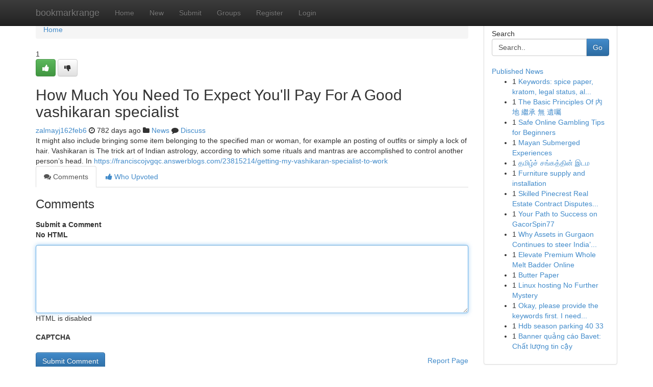

--- FILE ---
content_type: text/html; charset=UTF-8
request_url: https://bookmarkrange.com/story17063919/how-much-you-need-to-expect-you-ll-pay-for-a-good-vashikaran-specialist
body_size: 5289
content:
<!DOCTYPE html>
<html class="no-js" dir="ltr" xmlns="http://www.w3.org/1999/xhtml" xml:lang="en" lang="en"><head>

<meta http-equiv="Pragma" content="no-cache" />
<meta http-equiv="expires" content="0" />
<meta http-equiv="Content-Type" content="text/html; charset=UTF-8" />	
<title>How Much You Need To Expect You&#039;ll Pay For A Good vashikaran specialist</title>
<link rel="alternate" type="application/rss+xml" title="bookmarkrange.com &raquo; Feeds 1" href="/rssfeeds.php?p=1" />
<link rel="alternate" type="application/rss+xml" title="bookmarkrange.com &raquo; Feeds 2" href="/rssfeeds.php?p=2" />
<link rel="alternate" type="application/rss+xml" title="bookmarkrange.com &raquo; Feeds 3" href="/rssfeeds.php?p=3" />
<link rel="alternate" type="application/rss+xml" title="bookmarkrange.com &raquo; Feeds 4" href="/rssfeeds.php?p=4" />
<link rel="alternate" type="application/rss+xml" title="bookmarkrange.com &raquo; Feeds 5" href="/rssfeeds.php?p=5" />
<link rel="alternate" type="application/rss+xml" title="bookmarkrange.com &raquo; Feeds 6" href="/rssfeeds.php?p=6" />
<link rel="alternate" type="application/rss+xml" title="bookmarkrange.com &raquo; Feeds 7" href="/rssfeeds.php?p=7" />
<link rel="alternate" type="application/rss+xml" title="bookmarkrange.com &raquo; Feeds 8" href="/rssfeeds.php?p=8" />
<link rel="alternate" type="application/rss+xml" title="bookmarkrange.com &raquo; Feeds 9" href="/rssfeeds.php?p=9" />
<link rel="alternate" type="application/rss+xml" title="bookmarkrange.com &raquo; Feeds 10" href="/rssfeeds.php?p=10" />
<meta name="google-site-verification" content="m5VOPfs2gQQcZXCcEfUKlnQfx72o45pLcOl4sIFzzMQ" /><meta name="Language" content="en-us" />
<meta name="viewport" content="width=device-width, initial-scale=1.0">
<meta name="generator" content="Kliqqi" />

          <link rel="stylesheet" type="text/css" href="//netdna.bootstrapcdn.com/bootstrap/3.2.0/css/bootstrap.min.css">
             <link rel="stylesheet" type="text/css" href="https://cdnjs.cloudflare.com/ajax/libs/twitter-bootstrap/3.2.0/css/bootstrap-theme.css">
                <link rel="stylesheet" type="text/css" href="https://cdnjs.cloudflare.com/ajax/libs/font-awesome/4.1.0/css/font-awesome.min.css">
<link rel="stylesheet" type="text/css" href="/templates/bootstrap/css/style.css" media="screen" />

                         <script type="text/javascript" src="https://cdnjs.cloudflare.com/ajax/libs/modernizr/2.6.1/modernizr.min.js"></script>
<script type="text/javascript" src="https://cdnjs.cloudflare.com/ajax/libs/jquery/1.7.2/jquery.min.js"></script>
<style></style>
<link rel="alternate" type="application/rss+xml" title="RSS 2.0" href="/rss"/>
<link rel="icon" href="/favicon.ico" type="image/x-icon"/>
</head>

<body dir="ltr">

<header role="banner" class="navbar navbar-inverse navbar-fixed-top custom_header">
<div class="container">
<div class="navbar-header">
<button data-target=".bs-navbar-collapse" data-toggle="collapse" type="button" class="navbar-toggle">
    <span class="sr-only">Toggle navigation</span>
    <span class="fa fa-ellipsis-v" style="color:white"></span>
</button>
<a class="navbar-brand" href="/">bookmarkrange</a>	
</div>
<span style="display: none;"><a href="/forum">forum</a></span>
<nav role="navigation" class="collapse navbar-collapse bs-navbar-collapse">
<ul class="nav navbar-nav">
<li ><a href="/">Home</a></li>
<li ><a href="/new">New</a></li>
<li ><a href="/submit">Submit</a></li>
                    
<li ><a href="/groups"><span>Groups</span></a></li>
<li ><a href="/register"><span>Register</span></a></li>
<li ><a data-toggle="modal" href="#loginModal">Login</a></li>
</ul>
	

</nav>
</div>
</header>
<!-- START CATEGORIES -->
<div class="subnav" id="categories">
<div class="container">
<ul class="nav nav-pills"><li class="category_item"><a  href="/">Home</a></li></ul>
</div>
</div>
<!-- END CATEGORIES -->
	
<div class="container">
	<section id="maincontent"><div class="row"><div class="col-md-9">

<ul class="breadcrumb">
	<li><a href="/">Home</a></li>
</ul>

<div itemscope itemtype="http://schema.org/Article" class="stories" id="xnews-17063919" >


<div class="story_data">
<div class="votebox votebox-published">

<div itemprop="aggregateRating" itemscope itemtype="http://schema.org/AggregateRating" class="vote">
	<div itemprop="ratingCount" class="votenumber">1</div>
<div id="xvote-3" class="votebutton">
<!-- Already Voted -->
<a class="btn btn-default btn-success linkVote_3" href="/login" title=""><i class="fa fa-white fa-thumbs-up"></i></a>
<!-- Bury It -->
<a class="btn btn-default linkVote_3" href="/login"  title="" ><i class="fa fa-thumbs-down"></i></a>


</div>
</div>
</div>
<div class="title" id="title-3">
<span itemprop="name">

<h2 id="list_title"><span>How Much You Need To Expect You&#039;ll Pay For A Good vashikaran specialist</span></h2></span>	
<span class="subtext">

<span itemprop="author" itemscope itemtype="http://schema.org/Person">
<span itemprop="name">
<a href="/user/zalmayj162feb6" rel="nofollow">zalmayj162feb6</a> 
</span></span>
<i class="fa fa-clock-o"></i>
<span itemprop="datePublished">  782 days ago</span>

<script>
$(document).ready(function(){
    $("#list_title span").click(function(){
		window.open($("#siteurl").attr('href'), '', '');
    });
});
</script>

<i class="fa fa-folder"></i> 
<a href="/groups">News</a>

<span id="ls_comments_url-3">
	<i class="fa fa-comment"></i> <span id="linksummaryDiscuss"><a href="#discuss" class="comments">Discuss</a>&nbsp;</span>
</span> 





</div>
</div>
<span itemprop="articleBody">
<div class="storycontent">
	
<div class="news-body-text" id="ls_contents-3" dir="ltr">
It might also include bringing some item belonging to the specified man or woman, for example an posting of outfits or simply a lock of hair. Vashikaran is The trick art of Indian astrology, according to which some rituals and mantras are accomplished to control another person&rsquo;s head. In <a id="siteurl" target="_blank" href="https://franciscojvgqc.answerblogs.com/23815214/getting-my-vashikaran-specialist-to-work">https://franciscojvgqc.answerblogs.com/23815214/getting-my-vashikaran-specialist-to-work</a><div class="clearboth"></div> 
</div>
</div><!-- /.storycontent -->
</span>
</div>

<ul class="nav nav-tabs" id="storytabs">
	<li class="active"><a data-toggle="tab" href="#comments"><i class="fa fa-comments"></i> Comments</a></li>
	<li><a data-toggle="tab" href="#who_voted"><i class="fa fa-thumbs-up"></i> Who Upvoted</a></li>
</ul>


<div id="tabbed" class="tab-content">

<div class="tab-pane fade active in" id="comments" >
<h3>Comments</h3>
<a name="comments" href="#comments"></a>
<ol class="media-list comment-list">

<a name="discuss"></a>
<form action="" method="post" id="thisform" name="mycomment_form">
<div class="form-horizontal">
<fieldset>
<div class="control-group">
<label for="fileInput" class="control-label">Submit a Comment</label>
<div class="controls">

<p class="help-inline"><strong>No HTML  </strong></p>
<textarea autofocus name="comment_content" id="comment_content" class="form-control comment-form" rows="6" /></textarea>
<p class="help-inline">HTML is disabled</p>
</div>
</div>


<script>
var ACPuzzleOptions = {
   theme :  "white",
   lang :  "en"
};
</script>

<div class="control-group">
	<label for="input01" class="control-label">CAPTCHA</label>
	<div class="controls">
	<div id="solvemedia_display">
	<script type="text/javascript" src="https://api.solvemedia.com/papi/challenge.script?k=1G9ho6tcbpytfUxJ0SlrSNt0MjjOB0l2"></script>

	<noscript>
	<iframe src="http://api.solvemedia.com/papi/challenge.noscript?k=1G9ho6tcbpytfUxJ0SlrSNt0MjjOB0l2" height="300" width="500" frameborder="0"></iframe><br/>
	<textarea name="adcopy_challenge" rows="3" cols="40"></textarea>
	<input type="hidden" name="adcopy_response" value="manual_challenge"/>
	</noscript>	
</div>
<br />
</div>
</div>

<div class="form-actions">
	<input type="hidden" name="process" value="newcomment" />
	<input type="hidden" name="randkey" value="75578554" />
	<input type="hidden" name="link_id" value="3" />
	<input type="hidden" name="user_id" value="2" />
	<input type="hidden" name="parrent_comment_id" value="0" />
	<input type="submit" name="submit" value="Submit Comment" class="btn btn-primary" />
	<a href="https://remove.backlinks.live" target="_blank" style="float:right; line-height: 32px;">Report Page</a>
</div>
</fieldset>
</div>
</form>
</ol>
</div>
	
<div class="tab-pane fade" id="who_voted">
<h3>Who Upvoted this Story</h3>
<div class="whovotedwrapper whoupvoted">
<ul>
<li>
<a href="/user/zalmayj162feb6" rel="nofollow" title="zalmayj162feb6" class="avatar-tooltip"><img src="/avatars/Avatar_100.png" alt="" align="top" title="" /></a>
</li>
</ul>
</div>
</div>
</div>
<!-- END CENTER CONTENT -->


</div>

<!-- START RIGHT COLUMN -->
<div class="col-md-3">
<div class="panel panel-default">
<div id="rightcol" class="panel-body">
<!-- START FIRST SIDEBAR -->

<!-- START SEARCH BOX -->
<script type="text/javascript">var some_search='Search..';</script>
<div class="search">
<div class="headline">
<div class="sectiontitle">Search</div>
</div>

<form action="/search" method="get" name="thisform-search" class="form-inline search-form" role="form" id="thisform-search" >

<div class="input-group">

<input type="text" class="form-control" tabindex="20" name="search" id="searchsite" value="Search.." onfocus="if(this.value == some_search) {this.value = '';}" onblur="if (this.value == '') {this.value = some_search;}"/>

<span class="input-group-btn">
<button type="submit" tabindex="21" class="btn btn-primary custom_nav_search_button" />Go</button>
</span>
</div>
</form>

<div style="clear:both;"></div>
<br />
</div>
<!-- END SEARCH BOX -->

<!-- START ABOUT BOX -->

	


<div class="headline">
<div class="sectiontitle"><a href="/">Published News</a></div>
</div>
<div class="boxcontent">
<ul class="sidebar-stories">

<li>
<span class="sidebar-vote-number">1</span>	<span class="sidebar-article"><a href="https://bookmarkrange.com/story22766175/[base64]" class="sidebar-title">Keywords: spice paper, kratom, legal status, al...</a></span>
</li>
<li>
<span class="sidebar-vote-number">1</span>	<span class="sidebar-article"><a href="https://bookmarkrange.com/story22766174/the-basic-principles-of-內地-繼承-無-遺囑" class="sidebar-title">The Basic Principles Of 內地 繼承 無 遺囑</a></span>
</li>
<li>
<span class="sidebar-vote-number">1</span>	<span class="sidebar-article"><a href="https://bookmarkrange.com/story22766173/safe-online-gambling-tips-for-beginners" class="sidebar-title">Safe Online Gambling Tips for Beginners</a></span>
</li>
<li>
<span class="sidebar-vote-number">1</span>	<span class="sidebar-article"><a href="https://bookmarkrange.com/story22766172/mayan-submerged-experiences" class="sidebar-title">Mayan Submerged Experiences</a></span>
</li>
<li>
<span class="sidebar-vote-number">1</span>	<span class="sidebar-article"><a href="https://bookmarkrange.com/story22766171/தம-ழ-ச-சங-கத-த-ன-இடம" class="sidebar-title"> தமிழ்ச் சங்கத்தின் இடம</a></span>
</li>
<li>
<span class="sidebar-vote-number">1</span>	<span class="sidebar-article"><a href="https://bookmarkrange.com/story22766170/furniture-supply-and-installation" class="sidebar-title">Furniture supply and installation</a></span>
</li>
<li>
<span class="sidebar-vote-number">1</span>	<span class="sidebar-article"><a href="https://bookmarkrange.com/story22766169/skilled-pinecrest-real-estate-contract-disputes-attorney" class="sidebar-title">Skilled Pinecrest Real Estate Contract Disputes...</a></span>
</li>
<li>
<span class="sidebar-vote-number">1</span>	<span class="sidebar-article"><a href="https://bookmarkrange.com/story22766168/your-path-to-success-on-gacorspin77" class="sidebar-title">Your Path to Success on GacorSpin77</a></span>
</li>
<li>
<span class="sidebar-vote-number">1</span>	<span class="sidebar-article"><a href="https://bookmarkrange.com/story22766167/why-assets-in-gurgaon-continues-to-steer-india-s-housing-advancement" class="sidebar-title">Why Assets in Gurgaon Continues to steer India&rsquo;...</a></span>
</li>
<li>
<span class="sidebar-vote-number">1</span>	<span class="sidebar-article"><a href="https://bookmarkrange.com/story22766166/elevate-premium-whole-melt-badder-online" class="sidebar-title">Elevate Premium Whole Melt Badder Online</a></span>
</li>
<li>
<span class="sidebar-vote-number">1</span>	<span class="sidebar-article"><a href="https://bookmarkrange.com/story22766165/butter-paper" class="sidebar-title">Butter Paper</a></span>
</li>
<li>
<span class="sidebar-vote-number">1</span>	<span class="sidebar-article"><a href="https://bookmarkrange.com/story22766164/linux-hosting-no-further-mystery" class="sidebar-title">Linux hosting No Further Mystery</a></span>
</li>
<li>
<span class="sidebar-vote-number">1</span>	<span class="sidebar-article"><a href="https://bookmarkrange.com/story22766163/okay-please-provide-the-keywords-first-i-need-the-keywords-to-create-the-article-paragraph-in-spintax-format-as-you-described-once-you-give-me-the-keywords-i-will-generate-the-paragraph" class="sidebar-title">Okay, please provide the keywords first. I need...</a></span>
</li>
<li>
<span class="sidebar-vote-number">1</span>	<span class="sidebar-article"><a href="https://bookmarkrange.com/story22766162/hdb-season-parking-40-33" class="sidebar-title">Hdb season parking​ 40 33</a></span>
</li>
<li>
<span class="sidebar-vote-number">1</span>	<span class="sidebar-article"><a href="https://bookmarkrange.com/story22766161/banner-quảng-cáo-bavet-chất-lượng-tin-cậy" class="sidebar-title">Banner quảng c&aacute;o Bavet: Chất lượng tin cậy</a></span>
</li>

</ul>
</div>

<!-- END SECOND SIDEBAR -->
</div>
</div>
</div>
<!-- END RIGHT COLUMN -->
</div></section>
<hr>

<!--googleoff: all-->
<footer class="footer">
<div id="footer">
<span class="subtext"> Copyright &copy; 2026 | <a href="/search">Advanced Search</a> 
| <a href="/">Live</a>
| <a href="/">Tag Cloud</a>
| <a href="/">Top Users</a>
| Made with <a href="#" rel="nofollow" target="_blank">Kliqqi CMS</a> 
| <a href="/rssfeeds.php?p=1">All RSS Feeds</a> 
</span>
</div>
</footer>
<!--googleon: all-->


</div>
	
<!-- START UP/DOWN VOTING JAVASCRIPT -->
	
<script>
var my_base_url='http://bookmarkrange.com';
var my_kliqqi_base='';
var anonymous_vote = false;
var Voting_Method = '1';
var KLIQQI_Visual_Vote_Cast = "Voted";
var KLIQQI_Visual_Vote_Report = "Buried";
var KLIQQI_Visual_Vote_For_It = "Vote";
var KLIQQI_Visual_Comment_ThankYou_Rating = "Thank you for rating this comment.";


</script>
<!-- END UP/DOWN VOTING JAVASCRIPT -->


<script type="text/javascript" src="https://cdnjs.cloudflare.com/ajax/libs/jqueryui/1.8.23/jquery-ui.min.js"></script>
<link href="https://cdnjs.cloudflare.com/ajax/libs/jqueryui/1.8.23/themes/base/jquery-ui.css" media="all" rel="stylesheet" type="text/css" />




             <script type="text/javascript" src="https://cdnjs.cloudflare.com/ajax/libs/twitter-bootstrap/3.2.0/js/bootstrap.min.js"></script>

<!-- Login Modal -->
<div class="modal fade" id="loginModal" tabindex="-1" role="dialog">
<div class="modal-dialog">
<div class="modal-content">
<div class="modal-header">
<button type="button" class="close" data-dismiss="modal" aria-hidden="true">&times;</button>
<h4 class="modal-title">Login</h4>
</div>
<div class="modal-body">
<div class="control-group">
<form id="signin" action="/login?return=/story17063919/how-much-you-need-to-expect-you-ll-pay-for-a-good-vashikaran-specialist" method="post">

<div style="login_modal_username">
	<label for="username">Username/Email</label><input id="username" name="username" class="form-control" value="" title="username" tabindex="1" type="text">
</div>
<div class="login_modal_password">
	<label for="password">Password</label><input id="password" name="password" class="form-control" value="" title="password" tabindex="2" type="password">
</div>
<div class="login_modal_remember">
<div class="login_modal_remember_checkbox">
	<input id="remember" style="float:left;margin-right:5px;" name="persistent" value="1" tabindex="3" type="checkbox">
</div>
<div class="login_modal_remember_label">
	<label for="remember" style="">Remember</label>
</div>
<div style="clear:both;"></div>
</div>
<div class="login_modal_login">
	<input type="hidden" name="processlogin" value="1"/>
	<input type="hidden" name="return" value=""/>
	<input class="btn btn-primary col-md-12" id="signin_submit" value="Sign In" tabindex="4" type="submit">
</div>
    
<hr class="soften" id="login_modal_spacer" />
	<div class="login_modal_forgot"><a class="btn btn-default col-md-12" id="forgot_password_link" href="/login">Forgotten Password?</a></div>
	<div class="clearboth"></div>
</form>
</div>
</div>
</div>
</div>
</div>

<script>$('.avatar-tooltip').tooltip()</script>
<script defer src="https://static.cloudflareinsights.com/beacon.min.js/vcd15cbe7772f49c399c6a5babf22c1241717689176015" integrity="sha512-ZpsOmlRQV6y907TI0dKBHq9Md29nnaEIPlkf84rnaERnq6zvWvPUqr2ft8M1aS28oN72PdrCzSjY4U6VaAw1EQ==" data-cf-beacon='{"version":"2024.11.0","token":"8b213907e43849eb9218d78e411a412c","r":1,"server_timing":{"name":{"cfCacheStatus":true,"cfEdge":true,"cfExtPri":true,"cfL4":true,"cfOrigin":true,"cfSpeedBrain":true},"location_startswith":null}}' crossorigin="anonymous"></script>
</body>
</html>
